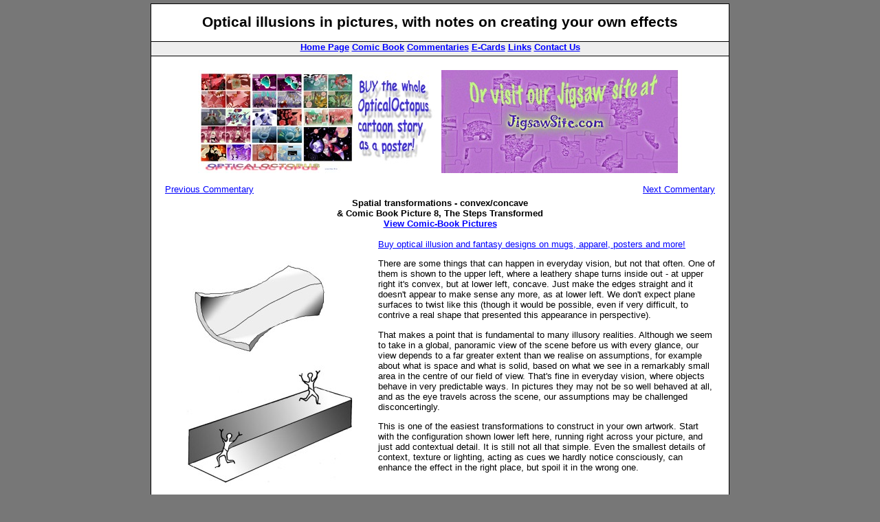

--- FILE ---
content_type: text/html; charset=utf-8
request_url: https://opticaloctopus.com/commentaries4.html
body_size: 1875
content:
<html>

<!-- Mirrored from opticaloctopus.com/commentaries4.htm by HTTrack Website Copier/3.x [XR&CO'2014], Sat, 10 Nov 2018 14:26:38 GMT -->
<head>
<meta name="description" content="Optical illusions comic book and detailed tutorial on drawing your own optical illusions" >
<meta http-equiv=Content-Type content="text/html; charset=UTF-8">
<title>Optical illusions in pictures, with notes on creating your own effects - Optical Octopus</title>
<link rel="stylesheet" type="text/css" href="styles.css" />
</head>

<body bgimage="gfx/bground.jpg">

<div id="pageholder">

<div id="page">

	<div id="header">

		<div id="logo"><h1 style="font-size: 16pt;">Optical illusions in pictures, with notes on creating your own effects</h1></div>

	</div>

	<div id="navbar">

		<a class="navlink" href="index-2.html">Home Page</a>

		<a class="navlink" href="comic-book.html">Comic Book</a>

		<a class="navlink" href="commentaries.html">Commentaries</a>


		<a class="navlink" href="e-cards.html">E-Cards</a>

		<a class="navlink" href="links.html">Links</a>

		<a class="navlink" href="contact.html">Contact Us</a>

	</div>

	<div id="pagecontent">

	<div style="text-align: center;">
		<a href="http://www.cafepress.co.uk/optoct/6954855"><img border="0"src="optposter.jpg" alt="illusion mugs, t-shirts and other gifts" /></a>
		<a href="http://jigsawsite.com/"><img border="0" src="optjigsaw.jpg" alt="Free online jigsaw puzzles" /></a>
	</div>
<p /><div class="leftlink"><a href="commentaries3.html">Previous Commentary</a></div><div class="rightlink"><a href="commentaries5.html">Next Commentary</a></div><br clear="all" />	<div class="commentary">
	<div class="commentarytitle">
	Spatial transformations - convex/concave <br />& Comic Book Picture 8, The Steps Transformed	<br />
		<a href="comic-book-4.html">View Comic-Book Pictures</a>
		</div>
	<img src="commentarypics/4.jpg" class="commentarypic" align="left" alt="" />
		<div class="adlink">
		<a href="http://www.cafepress.com/optoct">Buy optical illusion and fantasy designs on mugs, apparel, posters and more!</a>
		</div>
		<p>
			There are some things that can happen in everyday vision, but not that often. One of them is shown to the upper left, where a leathery shape turns inside out - at upper right it's convex, but at lower left, concave. Just make the edges straight and it doesn't appear to make sense any more, as at lower left. We don't expect plane surfaces to twist like this (though it would be possible, even if very difficult, to contrive a real shape that presented this appearance in perspective).
	</p>
		<p>
			That makes a point that is fundamental to many illusory realities. Although we seem to take in a global, panoramic view of the scene before us with every glance, our view depends to a far greater extent than we realise on assumptions, for example about what is space and what is solid, based on what we see in a remarkably small area in the centre of our field of view. That's fine in everyday vision, where objects behave in very predictable ways. In pictures they may not be so well behaved at all, and as the eye travels across the scene, our assumptions may be challenged disconcertingly.
	</p>
		<p>
			This is one of the easiest transformations to construct in your own artwork. Start with the configuration shown lower left here, running right across your picture, and just add contextual detail. It is still not all that simple. Even the smallest details of context, texture or lighting, acting as cues we hardly notice consciously, can enhance the effect in the right place, but spoil it in the wrong one.
	</p>
		<br clear="all" />
	</div>
	<div class="leftlink"><a href="commentaries3.html">Previous Commentary</a></div><div class="rightlink"><a href="commentaries5.html">Next Commentary</a></div><br clear="all" /><div style="text-align: center;">
<!--
<form action="/new-commentaries.php" method="get">
Jump to
<select name="p" onChange="this.form.submit();">
<option value="1">Ambiguous pictures - light and shade</option><option value="2">Ambiguous pictures - revolvers</option><option value="3">A real illusion - the glare effect</option><option value="4" SELECTED>Spatial transformations - convex/concave</option><option value="5">Spatial transformations - objects and backgrounds</option><option value="6">Spatial transformations - objects and horizons</option><option value="7">Spatial transformations - impossible objects</option><option value="8">Patterns - reflection, rotation and translation</option><option value="9">Patterns - tilings</option><option value="10">Impossible staircases - Schr&ouml;der's effect</option><option value="11">Impossible staircases - Ever-rising Stairs</option><option value="12">Pictures within pictures � flatties and hollowfolk</option><option value="13">Pictures within pictures - pop-outs</option><option value="14">Pictures within pictures - surfaces and spaces</option></select>
<noscript>
<input type="submit" value="View" />
</noscript>
</form>
-->
</div>
<p align="center"><a href="purchase.html"><br /></a></p>
	</div>
	<div class="footer">Copyright &copy; 2004 David Phillips. All Rights Reserved.</div>
	</div>
</div>
</body>

<!-- Mirrored from opticaloctopus.com/commentaries4.htm by HTTrack Website Copier/3.x [XR&CO'2014], Sat, 10 Nov 2018 14:26:38 GMT -->
</html>

--- FILE ---
content_type: text/css; charset=utf-8
request_url: https://opticaloctopus.com/styles.css
body_size: 38
content:
body, div, td, input, textarea, select{
	font-family: verdana, arial;
	font-size: 10pt;
/*	background-color: white;*/
	margin: 0px;
}

body{
	text-align: center;
/*	background: url('/gfx/bground.jpg');*/
	background-color: #777777;
}

#pageholder{
	text-align: center;
	width: 100%;
}

#page{
	width: 840px;
	text-align: left;
	background-image: none;
	background-color: white;
	margin: 5px auto;
	border: 1px solid black;
	padding: 0px;
}

#header{

}

#logo{
	font-size: 14pt;
	text-align: center;
	font-weight: bold;
	margin: 5px;
}

#navbar{
	text-align: center;
	border-top: 1px solid black;
	border-bottom: 1px solid black;
	background-color: #eeeeee;
	height: 20px;
}

a:link, a:visited, a:hover{
	color: blue;
	text-decoration: underline;
}

a:hover{
	color: red;
}

.navlink:link, .navlink:visited, .navlink:hover{
	font-weight: bold;
}

.navlink:hover{
	background-color: #ffffdd;
}

#pagecontent{
	padding: 20px;
}

.ffield{
	text-align: left;
	padding: 5px;
	vertical-align: top;
}

.flabel{
	padding: 5px;
	text-align: right;
	font-weight: bold;
	vertical-align: top;
}

.leftlink{
	float: left;
}

.rightlink{
	float: right;
}

.commentarytitle{
	font-weight: bold;
	text-align: center;
	padding: 5px;
	margin-bottom: 10px;
	clear: all;
}

.commentarypic{
	margin-right: 10px;
	margin-bottom: 10px;
}

.footer{
	text-align: center;
	padding: 5px;
	color: #777777;
}

li{
margin-bottom: 10px;
}

.linkdescription{
	margin-bottom: 20px;
}